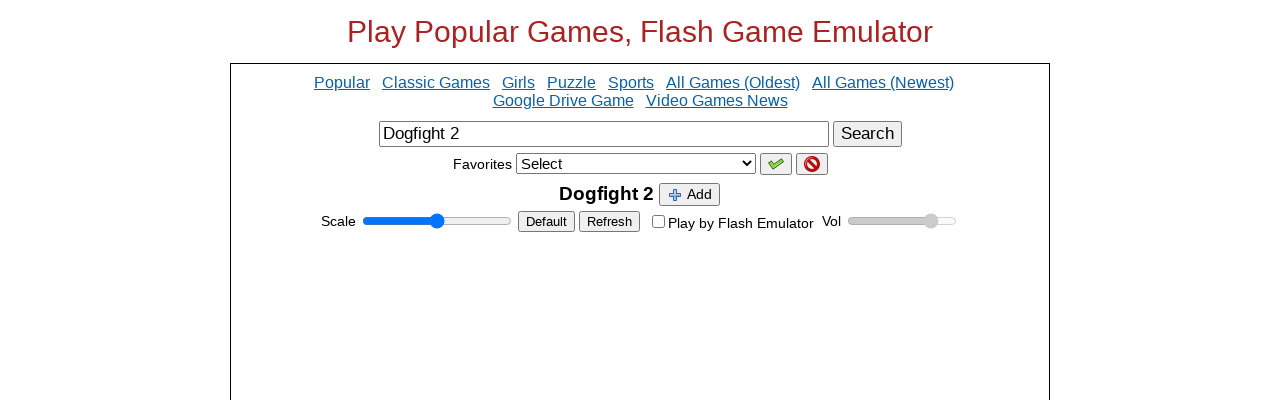

--- FILE ---
content_type: text/html
request_url: https://populargames.fullstacks.net/?id=1288&title=Dogfight+2
body_size: 10200
content:
<html xmlns:fb="http://ogp.me/ns/fb#">
<head>
<meta http-equiv="Content-Type" content="text/html; charset=utf-8">
<meta http-equiv="X-UA-Compatible" content="IE=edge">
	<title>Dogfight 2 - Play Popular Games, Flash Game Emulator</title>
	<meta name="description" content="Dogfight 2. Play the 2000 best games on the internet for free! Play the games such as classic games, retro games, flash games, latest games, pacman, sonic, super mario bros and super mario world 2, street fighter and other amazing games.">
	<meta name="keywords" content="Dogfight 2, flash games, classic games, 90's classic games, retro games, latest games">

<meta property="og:title" content="Play Popular Games, Flash Game Emulator"> 
<meta property="og:description" content="Play the 2000 best games on the internet for free! Play the games such as classic games, retro games, flash games, latest games, pacman, sonic, super mario bros and super mario world 2, street fighter and other amazing games.">
<meta property="og:type" content="website">
<meta property="og:url" content="//populargames.fullstacks.net/">
<meta property="og:image" content="//populargames.fullstacks.net/img/logo128.png">

<link rel="shortcut icon" href="favicon.ico">
<link rel="chrome-webstore-item" href="https://chrome.google.com/webstore/detail/jncfmhhkhlbpglafcpjcjkimgadgiamc">
<style>
*{
	font-size:14px;
    font-family: Arial, Helvetica, sans-serif; /*Trebuchet MS, Tahoma, Verdana*/
}
body{
	/*background: #e3e3e3;*/
}
/*#maintable{
	background-color: white;
}*/
.divopt{
	/*-webkit-box-shadow: 0 0 10px #999;
	-moz-box-shadow: 0 0 10px #999;
	box-shadow: 0 0 10px #999;
	border: 1px solid transparent;*/	
}

A:link    {color:#0860A8;text-decoration:none;}
A:visited {color:#0860A8;text-decoration:none;}
A:active  {color:#0860A8;text-decoration:underline;}
A:hover  {color:#0860A8;text-decoration:underline;}

.head1{
	font-size:19px;
	font-weight:bold;
}
.head2{
	font-size:16px;
	font-weight:bold;
	color:green;
}
.headdesc{
	/*font-weight:bold;*/
	color:green;
}
.nav{
	font-size:18px;
	margin-right:3px;
}
.newsmenu{
	font-size:16px;
}
a.newsmenu:link{text-decoration:underline;}
a.newsmenu:visited{text-decoration:underline;}
a.newsmenu:active{text-decoration:underline;}
a.newsmenu:hover{text-decoration:underline;}

	#ajax_listOfOptions{
		/*-webkit-box-shadow: 0 0 10px #999;	-moz-box-shadow: 0 0 10px #999;	box-shadow: 0 0 10px #999;	*/
		position:absolute;
		width:470px;	
		/*height:212px;*/
		overflow:auto;	
		border:1px solid #DBAB4F;
		background-color:#FFF;	
		text-align:left;
		font-size:1.1em;
		color:#000000;
		z-index:99999999;
		scrollbar-face-color: white; scrollbar-shadow-color: #D9E7FF; 
      scrollbar-highlight-color: white; scrollbar-3dlight-color: #D9E7FF; 
      scrollbar-darkshadow-color: white; scrollbar-track-color:white; 
      scrollbar-arrow-color: #000000;
	}
	#ajax_listOfOptions div{
		margin:1px;		
		padding:1px;
		cursor:pointer;
		font-size:15px;
	}
	#ajax_listOfOptions .optionDiv{
		color:#000000;
	}
	#ajax_listOfOptions .optionDivSelected{ 
		background-color:#D5E2FF;
		color:#000000;
	}
	#ajax_listOfOptions_iframe{
		/*background-color:#F00;*/
		position:absolute;
		border-width:0px;
		z-index:99999991;
	}
</style>
<script async src="https://fundingchoicesmessages.google.com/i/pub-1113541014872557?ers=1" nonce="aSYTgtKrNCJ0NKjDmqV8Tw"></script><script nonce="aSYTgtKrNCJ0NKjDmqV8Tw">(function() {function signalGooglefcPresent() {if (!window.frames['googlefcPresent']) {if (document.body) {const iframe = document.createElement('iframe'); iframe.style = 'width: 0; height: 0; border: none; z-index: -1000; left: -1000px; top: -1000px;'; iframe.style.display = 'none'; iframe.name = 'googlefcPresent'; document.body.appendChild(iframe);} else {setTimeout(signalGooglefcPresent, 0);}}}signalGooglefcPresent();})();var gfundingadmsg=true;</script>
<script src="js/common.js" type="text/javascript"></script>
<script>
var gadb=false;
function setstorage(name,value){
	if (window.localStorage){
		localStorage[name]=value+'';
	}else{
		//setCookie(name, value, 1000*60*60*24*365*10); 
	}
}
function getstorage(name){
	var s;
	if (window.localStorage){
		s=localStorage[name];
	}else{
		//s=getCookie(name);
	}
	return s;
}
</script>

<script type="text/javascript" src="js/ajax-dynamic-list.js"></script>
<script>
//////////////////////////////////////////////////////////////////////////////////////////////////////////////////////////////////
//Suggestion Start
//////////////////////////////////////////////////////////////////////////////////////////////////////////////////////////////////
   var db = "";
   var tricktimer=null;
   function trick() {
	  if (db != document.f.q.value) {
		  ajax_showOptions(document.f.q,'getCountriesByLetters',0);
		  db = document.f.q.value;
	  }
   }	   
   
   function keydown_safari(event){  
  	  	 if (event.keyCode==38) {
   	  	 	return false;
  	  	 }
   }
   function trickstart(event){
   	  if ((event.keyCode==13) || (event.keyCode >=35 && event.keyCode<=40)) {
   	  	 clearInterval(tricktimer);
   	  	 tricktimer=null;   	  	   	  	    	  	
   	  	 return;
   	  }
   	  if(event.keyCode==27) {
   	  	 ajax_options_hide();
   	  }
   	  if (tricktimer!=null) return;  	  
     tricktimer=setInterval("trick()", 110);       
   }
   
	function autocomp_onkeyup(evt){
		var evt2=evt;
		if (ajax_list_MSIE) evt2=event;
		//if ((ajax_list_MSIE) || (ajax_list_Safari)) 
		trickstart(evt2);
	}
	
	function autocomp_onkeydown(evt){
		if (ajax_list_Safari) return keydown_safari(evt);
	}
	
	function autocomp_onkeypress(evt){
		if ((!ajax_list_MSIE) && (!ajax_list_Safari)) trickstart(evt);
	}

	function proc_setautocomp() {
	  if (!document.f) return;
      var b=document.f.q;
	  if (!b) return;
		b.onkeyup=autocomp_onkeyup;
      	b.onkeydown=autocomp_onkeydown;
      	b.onkeypress=autocomp_onkeypress;
      	b.setAttribute("autocomplete", "off");
	}
//////////////////////////////////////////////////////////////////////////////////////////////////////////////////////////////////
//Suggestion End
//////////////////////////////////////////////////////////////////////////////////////////////////////////////////////////////////

function proc_f_onsubmit(){
	var s=trim(document.f.q.value);
	if (!s) return false;
}

function get_favdata(){
	var s=getstorage("c_fav");
	if (!s) s="[]";
	var a=[];
	if (!window.JSON) return a;
	try{
		a=JSON.parse(s);
	}catch(err){
		a=[];
	}
	return a;
}

function proc_add(title,id){
	var a=get_favdata();
	if (a.length>50){
		alert("Can not add anymore. The maximum possible number is 50.");
		return;
		//a.splice(0,1);
	}
	for(var i = 0; i < a.length; i++){
		if (a[i].id==id){
			a.splice(i,1);
			break;
		}
	}	
	var b={};
	b.id=id;
	b.title=title;
	a.push(b);
	if(window.JSON) setstorage("c_fav",JSON.stringify(a));
	proc_favdisplay();
}

function proc_delete(){
	var c=_getid("selfav");
	if (!c) return;
	for (var i = c.options.length-1 ; i >=0; i--) {
		if (c[i].selected){
			if (!c[i].value) return;
			var a=get_favdata();	
			for(var j = 0; j < a.length; j++){
				if (a[j].id==c[i].value){
					a.splice(j,1);
					break;
				}
			}
			if(window.JSON) setstorage("c_fav",JSON.stringify(a));

			c.remove(i);
			var k=i;
			if (k>c.options.length-1) k=c.options.length-1;
			if (k<=0) k=1;
			if (c[k]){
				c[k].selected=true;
			}
			break;
		}
	}	
}

var g_id="1288";

function proc_favdisplay(){
	var a=get_favdata();
	var s='<select id="selfav" style="width:240px;font-size:15px"><option value="">'+"Select"; //onchange="selfav_onchange(this)"
	var s1;
	for (var i = a.length-1 ; i >=0; i--) {
		if (a[i].id==g_id) s+='<option selected value="'+a[i].id+'">'+henc(a[i].title);
		else s+='<option value="'+a[i].id+'">'+henc(a[i].title);
	}
	s+='</select>';
	_getid("divfav").innerHTML=s;	
}

function selfav_onchange(f){
	if (!f) f=_getid('selfav');
	if (!f) return;
	if (f.value){		
		location.href="?id="+f.value+"&title="+encodeURIComponent(f.options[f.selectedIndex].text);
	}
}

function proc_imgerr(f){
	f.onerror=null;
	f.src="images/article2.png";
}

function init(){
	proc_setautocomp();
			proc_favdisplay();
	}
</script>

</head>
<body>

<textarea id="script1" style="display:none">
<script>
function proc_loaded(){
	document.getElementById('loading').style.display='none';
}
function proc_openwindow_cb(a,b,c){
	try{
		if(c && c.parentNode){
			c.parentNode.removeChild(c);			
		}
	}catch(err){}	
	return true;
}
function proc_fetch_cb(a){	
	try{
		if(!a || !a.url)return;
		var t=a.url;
		//if(/^(http\:\/\/)/i.test(t)) t=t.replace(/^(http\:\/\/)/i,'https://');
		if(/(^https?\:\/\/([a-z1-9]+\.)*(mochiads\.))/i.test(t) || 
			(t.indexOf('https://'+document.domain)==0 || t.indexOf('http://'+document.domain)==0)
		){
			t='https://archive.org/404';		
		}
		if(t!=a.url) return {'request':new Request(t)};
	}catch(err){}
}
function init(){
	window.addEventListener('click',function(e){
		window.focus();
	},false);
}
init();
function proc_emu1_clear(){
  try{
	if(Math.floor((Math.random()*20)+1)!=1)return;
	if(window.localStorage){
		var arr=[];
		for (var i = 0; i < localStorage.length; i++){
			var a=localStorage.key(i);
			if(a && a.indexOf("/")==0) arr.push(a);
		}
		var k1=0,k2=0,k3=0;
		for (var i=0; i<arr.length; i++){
			if(arr[i].toLowerCase().indexOf("/waflashso/to_data")==0){
				k3++;
				if(k3>5) localStorage.removeItem(arr[i]);
			}else if(arr[i].toLowerCase().indexOf("/waflashso")==0){
				k2++;
				if(k2>75) localStorage.removeItem(arr[i]);
			}else if(arr[i].toLowerCase().indexOf("/ruffle")==0){
				k1++;
				if(k1>25) localStorage.removeItem(arr[i]);
			}else{
				localStorage.removeItem(arr[i]);
			}
		}
	}
  }catch(err){}	
}
proc_emu1_clear();
var prefixtitle='';
/*if(parent && parent.g_lastdata2 && parent.g_lastdata2.resp && parent.g_lastdata2.resp.title){
	prefixtitle=parent.g_lastdata2.resp.title.toLowerCase().replace(/(\/| )/g,'').substr(0,40);
}*/
if(!prefixtitle) prefixtitle='test';
class LocalStorageProxy{
	getItem(key){
		if(key && /^(\/http|127\.0\.0\.1\/)/.test(key)){
			var arr=key.split("/");
			key='/ruffle/'+prefixtitle+'/'+arr[arr.length-1];
		}
		//console.log('getItem', key);		
		return window.localStorage.getItem(key);
	}
	setItem(key,val) {
		if(key && /^(\/http|127\.0\.0\.1\/)/.test(key)){
			var arr=key.split("/");
			key='/ruffle/'+prefixtitle+'/'+arr[arr.length-1];
		}
		//console.log('setItem', key, val);
		window.localStorage.setItem(key,val);
	}
	removeItem(key){
		window.localStorage.removeItem(key);
	}
	clear(){
		window.localStorage.clear();
	}
	key(i){
		return window.localStorage.key(i);
	}
	get length(){
		return window.localStorage.length;
	}
};
var instanceproxy = new LocalStorageProxy();
window.localStorageProxy = new Proxy(instanceproxy, {
	set: function (obj, prop, value) {
		instanceproxy.setItem(prop, value);
		return true;
	},
	get: function (target, name) {
		return instanceproxy.getItem(name);
	}
});
</script>
</textarea>

<table align=center>
<tr><td>
<tr><td align=center>
	<a href="./" title="Go Home" class="toptitle" style="color:#aa2222"><span style="font-size:30px;font-family:Verdana, Arial">Play Popular Games, Flash Game Emulator</span></a>
<tr><td height=9>
</table>

<table id="maintable" width=820 align=center class="divopt" style="padding:7px 12px 7px 12px;border:1px solid black;">
<tr><td align=center>
<span>
<a class='newsmenu' href='?kind=Popular' style=''>Popular</a>&nbsp;&nbsp;&nbsp;<a class='newsmenu' href='?kind=Classic_Games' style=''>Classic Games</a>&nbsp;&nbsp;&nbsp;<a class='newsmenu' href='?kind=Girls' style=''>Girls</a>&nbsp;&nbsp;&nbsp;<a class='newsmenu' href='?kind=Puzzle' style=''>Puzzle</a>&nbsp;&nbsp;&nbsp;<a class='newsmenu' href='?kind=Sports' style=''>Sports</a>&nbsp;&nbsp;&nbsp;<a class='newsmenu' href='?kind=All_Games_Oldest' style=''>All Games (Oldest)</a>&nbsp;&nbsp;&nbsp;<a class='newsmenu' href='?kind=All_Games_Newest' style=''>All Games (Newest)</a>&nbsp;&nbsp;&nbsp;<br><a class='newsmenu' href='?kind=Drive_Game' style=''>Google Drive Game</a>&nbsp;&nbsp;&nbsp;<a class='newsmenu' href='http://dailynewstv.fullstacks.net/?m=AOL_Video_News&cat=Video%20Games'>Video Games News</a>
</span>
<tr><td>



<tr><td align=center>
	<form name=f action="" style="display:inline" onsubmit="return proc_f_onsubmit();">
		<table><tr>
			<td>
									<input type="text" name="q" style='font-size:17px;width:450px' value="Dogfight 2">
							<td><button type=submit style='font-size:17px'>Search</button>
		</table>
	</form>

	<table border=0><tr>
		<td>Favorites		<td><div id="divfav"></div>
		<td><button onclick="selfav_onchange()" title="Select"><img src="images/commit.png" align="absmiddle"></button>
		<button onclick="proc_delete()" title="Delete"><img src="images/editdelete.png" align="absmiddle"></button>
	</table>


<table width=100%>
<tr><td align=center>

	<table cellpadding=0 cellpadding=0><tr>
	<td><font id="flashtitle" class="head1">Dogfight 2</font>
	<td width=1>
	<td><button onclick='proc_add("Dogfight 2","1288")' title="Add to Favorites"><img src="images/add.png" align="absmiddle"> Add</button>
	<td><div id="info1"></div>	
	</table>

<table><tr>
<td>Scale<td><input type="range" id="size_width" min=-50 max=50 step="5" value="0" style="width:150px" onchange="size_width_onchange(this)" onmouseup="size_width_onmouseup(this);">
<td><button onclick='size_default()' style="font-size:13px">Default</button>
<td><button onclick='proc_refresh()' style="font-size:13px">Refresh</button>
<td><td><label><input type="checkbox" id="sel_emulator" onclick="sel_emulator_onclick()">Play by Flash Emulator</label>
<td><td>Vol<td><input id="volume1" type="range" min="0" max="100" step="3" value="80" onchange="volume1_onchange()" style="width:110px;padding:0px;" title="Audio Volume (Emulator 2)" disabled=true>
</table>
<table id="table_emu" style="display:none"><tr>
<td><div id="emuchange">If it doesn't work or key input is not working well, try changing to the another Flash AS2 emulator.</div>
<td><button id="btn_emu" onclick='proc_change_emu()' style="font-size:13px" disabled=true>Change</button>
<td><div id="info2"></div>
</table>
<div id="msg1"></div>

<tr><td>
<tr><td align=center>
<textarea id="code1" style="display:none">
&lt;object classid=&quot;clsid:D27CDB6E-AE6D-11cf-96B8-444553540000&quot; codebase=&quot;http://download.macromedia.com/pub/shockwave/cabs/flash/swflash.cab#version=6,0,29,0&quot; width=&quot;720&quot; height=&quot;540&quot;&gt;            &lt;param name=&quot;movie&quot; value=&quot;http://www.officegamespot.com/fighting/dogfight2.swf&quot;&gt;            &lt;param name=&quot;quality&quot; value=&quot;http://www.officegamespot.com/fighting/high&quot;&gt;            &lt;embed src=&quot;http://www.officegamespot.com/fighting/dogfight2.swf&quot; quality=&quot;high&quot; pluginspage=&quot;http://www.macromedia.com/go/getflashplayer&quot; type=&quot;application/x-shockwave-flash&quot; width=&quot;720&quot; height=&quot;540&quot;&gt;&lt;/embed&gt;        &lt;/object&gt;</textarea>
<div id="codearea"><object classid="clsid:D27CDB6E-AE6D-11cf-96B8-444553540000" codebase="http://download.macromedia.com/pub/shockwave/cabs/flash/swflash.cab#version=6,0,29,0" width="720" height="540">            <param name="movie" value="http://www.officegamespot.com/fighting/dogfight2.swf">            <param name="quality" value="http://www.officegamespot.com/fighting/high">            <embed src="http://www.officegamespot.com/fighting/dogfight2.swf" quality="high" pluginspage="http://www.macromedia.com/go/getflashplayer" type="application/x-shockwave-flash" width="720" height="540"></embed>        </object></div>

<tr><td height=5>
<tr><td>

	<table align=center width=90%>
	<tr><td>
	<div id="installflash" style="display:;">
	<font style="color:green">Adobe Flash Player is required. Check the flash player is installed, or Click the <b>"Play by Flash Emulator"</b> (latest browsers) checkbox above.</font> <a href="https://www.adobe.com/go/getflashplayer" target="_blank">Get Flash</a>
	</div>
	Depending on the game, It may take some time to download.
			<tr><td>
		<font class="headdesc">Dogfight 2 capitalizes on the success of the first game by adding more missions, updated graphics, and better A.I. At the start of each level you will be given a mission briefing. Complete the tasks to progress.</font>		
				<tr><td>
		Up Arrow: fly up<br>Down Arrow: fly down<br>Space Bar: shoot guns <br>Shift: drop bombs<br><br>Can also use right and left to control plane.		</table>

<center>
<script async src="//pagead2.googlesyndication.com/pagead/js/adsbygoogle.js" onerror="gadb=true;"></script>
<ins class="adsbygoogle"
     style="display:block"
     data-ad-client="ca-pub-1113541014872557"
     data-ad-slot="1366774217"
     data-ad-format="auto"></ins>
<script>
(adsbygoogle = window.adsbygoogle || []).push({});
</script>
</center>
<tr><td align=center>

</table>

<style>
.gd_div{background-color:#FFFFE1;position:absolute;overflow:hidden;-webkit-box-shadow: 0 0 25px #999;-moz-box-shadow: 0 0 25px #999;box-shadow: 0 0 25px #999;}
</style>
<div id="layer_message" class="gd_div" style="z-index:10001;display:none;"></div>

<script>
function volume1_onchange(){
try{
	setstorage('volume1',_getid('volume1').value);
	var v=parseInt(_getid('volume1').value)/100;
	var a=_getid("emulator2");
	if(a){
		var ifrm=_getfrmdoc(a);
		if(ifrm && ifrm.proc_volume) ifrm.proc_volume(v);				
	}
}catch(err){}
}
var swfurl, swfurl_blob, swfurl_as;
var gd_lastprogress, gd_isdownloading;
var script2, gbloburl;
var messagetimeout=1000*60*60*24;
function proc_loadscript(src,callback_ok,callback_err){
	try{
		var xhr = new XMLHttpRequest();
		xhr.open('GET', src);
	    xhr.onload = function(){
			if(this.status == 200){
				script2=this.response;
				callback_ok();
			}else{
				callback_err();
			}
		};
		xhr.onerror = function(){
			callback_err();
		};
		xhr.send();
	}catch(err){
		callback_err();
	}
}
function show_message2(s){
	_getid('msg1').innerHTML="<table><td><td style='color:aa2222'>"+henc(s)+"</table>";
}
function show_message3(){
	if(gflashdata && gflashdata.headerdata){		
		var s='<table><tr><td>'+henc(shortstring(gflashdata.headerdata,5000)).replace(/(\n\r|\r\n|\r|\n)/g,'<br>');
		if(swfurl_blob && _getid('flashtitle')){
			var a=_getid('flashtitle');			
			s+='<tr><td><a href="'+swfurl_blob+'" download="'+henc(a.textContent || a.innerText || "No_Name")+'.swf" target="_blank">Download this Flash SWF file</a>';
		}
		s+='<tr><td align=center><a href="#" onclick="hide_message();return false">Close</a></table>';
		show_message(s,'','','',1000*60*60*24);
	}
}

var gflashdata;
function sel_emulator_onclick(){
	function _postdata(){
	}
	function _flashdata(su){
		try{
		    var xhr = new XMLHttpRequest();
			xhr.open('GET', su+'&action=flashdata');
		    xhr.onload = function(){
				var a={};try{a=JSON.parse(this.response);}catch(err){a={};}
				if(trim(a.headerdata || '')){			
					gflashdata=a;
					_getid('info1').innerHTML=' &nbsp;&nbsp;<a href="#" onclick="show_message3();return false">Flash Information</a>';		
									}
			};
			xhr.onerror = function(e){};
			xhr.send();
		}catch(err){}
	}
	function _download(su){
		if(gd_isdownloading){
			show_message("It's working. Please try again later.");return;
		}
		function end(){
			gd_isdownloading=false;
			_getid('msg1').innerHTML='';
			_getid('sel_emulator').disabled=false;
		}
		try{
			gd_isdownloading=true;
			_getid('msg1').innerHTML="<table><tr><td><div id='gd_progress'>Downloading a Flash file...</div><td>&nbsp; <a href='#' id='gd_cancel' style='color:#0000ff'>Cancel</a></table>";
			_getid('sel_emulator').disabled=true;
		    var xhr = new XMLHttpRequest();
			var c=_getid('gd_cancel');
			if(c){
				c.onclick=function(){
					xhr.abort(); 
					end();
					return false;
				}
			}
			gd_lastprogress=(new Date()).getTime();
			xhr.open('GET', su);
			xhr.responseType = 'arraybuffer';
			xhr.onprogress=function(event){
				if(gd_lastprogress){
					var elaspetime = new Date();
					var dt=(elaspetime.getTime()-gd_lastprogress)/1000;
					if(dt<1)return;
					gd_lastprogress=elaspetime.getTime();
				}
				var a=event;
				var total=a.totalSize || a.total || 0;
				if(total>=18446744073709552000) total=0;
				var current=a.position || a.loaded  || 0;
				var c=_getid('gd_progress');
				if(c) c.innerHTML='Downloading a Flash file... ('+number_format(current)+'/'+number_format(total)+')';
			};
		    xhr.onload = function(){
				end();
				if(this.status == 200){
					var s='';
					try{s=this.getResponseHeader('content-type') || '';}catch(err){s='';}
					var blob = new Blob([this.response],{'type':'application/x-shockwave-flash'});
					if(blob.size>1000){
						swfurl_as='as3';
						if(s.indexOf("as2")>=0) swfurl_as='as2';
						swfurl_blob=window.URL.createObjectURL(blob);
						sel_emulator_onclick2();
						_flashdata(su);
					}else{
						show_message2("Error (Invalid file) occurred while receiving the file.",'','','',messagetimeout);
					}
				}else{
					show_message2("Error " + this.status + "("+this.statusText+") occurred while receiving the file.",'','','',messagetimeout);
				}
			};
			xhr.onerror = function(e){      
				end();
				show_message2("Error " + e.target.status + " occurred while receiving the file.",'','','',messagetimeout);
			};
			xhr.send();
		}catch(err){
			end();
			show_message2(err+'','','','',messagetimeout);
		}
	}

	var sel_emulator=_getid('sel_emulator').checked;
	setstorage("sel_emulator2",sel_emulator);		
	hide_message();
	if(sel_emulator){
		if(!window.WebAssembly){
			alert("This browser does not support \"Play by Flash Emulator\". Please upgrade your browser.");return;
		}
		
		if(!swfurl){
			show_message2('Error. Can not find a SWF Flash file.','','','',messagetimeout);return;
		}
		if(!swfurl_blob){
						var surl='https://d1.boom4u.net/proxyrss/getswf.php?max=20&url='+encodeURIComponent(swfurl)+'&title=Dogfight+2';
			_download(surl);
			return;
		}
	}
	sel_emulator_onclick2();
}
var g_current_emu='';
var g_first_loaded,g_first_timer1;
function sel_emulator_onclick2(preferemu){	
	if(!preferemu){
		preferemu=getstorage('sel_preferemu');
		if(!(preferemu=='emu1' || preferemu=='emu2')) preferemu='emu2';
	}
	g_current_emu=preferemu;
	var codearea=_getid('codearea');
	var sel_emulator=_getid('sel_emulator').checked;
	var size_width=_getid("size_width");
	var volume1=_getid('volume1');
	volume1.disabled=true;	
	var table_emu=_getid('table_emu');
	var emuchange=_getid('emuchange');
	var btn_emu=_getid('btn_emu');
	table_emu.style.display='none';
	btn_emu.disabled=true;
	clearTimeout(g_first_timer1);

	if(sel_emulator){
		if(!script2){
			proc_loadscript('https://flashplayer.fullstacks.net/emulator2/emu2_1.php?opts=20,25,75,5&t=2',function(){
				sel_emulator_onclick2();
			},function(){
				proc_loadscript('https://flashplayer.fullstacks.net/emulator2/emu2_1.php?opts=20,25,75,5&t='+(new Date()).getTime(),function(){
					sel_emulator_onclick2();
				},function(){
					show_message2('Error. Can not download a emulator scripts, or Please refresh this page.','','','',messagetimeout);
				});
			});
			return;
		}
		var dw=g_width || 600;
		var dh=g_height || 400;
		var w=dw+Math.round(dw*(size_width.value/100));
		var h=Math.round(dh*w/dw);	

		var s1='';
		if(preferemu=='emu2'){
			gbloburl=swfurl_blob;
			s1=script2;			
			volume1.disabled=false;
		}else{
			var s='<embed width="100%" height="100%" src="'+swfurl_blob+'" quality="high" pluginspage="https://www.macromedia.com/go/getflashplayer" type="application/x-shockwave-flash" allowfullscreen="true" allowScriptAccess="never">';
			s1='<html><body><style>body,table,td {font-size:14px; font-family: Arial, Helvetica, sans-serif;}</style>';
			s1+='<table id="loading" style="position:absolute;left:10px;top:20px;background: white;padding:3px;border:0px solid silver;-webkit-box-shadow: 0 0 10px #999;-moz-box-shadow: 0 0 10px #999; box-shadow: 0 0 10px #999;"><tr>';
			s1+='<td><img src="//iblogbox.github.io/js/img/etc/wait.gif">';
			s1+='<td>Loading library... Please wait a moment.</table>';
			s1+=s;
			s1+=_getid('script1').value;
			s1+='<scr'+'ipt src="//iblogbox.github.io/js/img/swf/ruffle_dev_2024_03_16/ruffle.js"></scr'+'ipt>';
			s1+='</body></html>';			
		}
		if(!g_first_loaded){
			btn_emu.disabled=false;
		}else{
			g_first_timer1=setTimeout(function(){btn_emu.disabled=false;},1500);			
		}
		g_first_loaded=true;
		if(swfurl_as=='as2'){
			emuchange.innerHTML="If it doesn't work or key input is not working well, try changing to the another Flash AS2 emulator.";			
		}else{
			emuchange.innerHTML="If it doesn't work or key input is not working well, try changing to the another Flash AS3 emulator.";
		}
		table_emu.style.display='';	

		var c=_getid('emulator2');
		if(!c){
			codearea.innerHTML='<iframe id="emulator2" width="'+w+'" height="'+h+'" frameborder="0" marginwidth="0" marginheight="0" scrolling="NO" allow="autoplay; fullscreen" allowfullscreen="true"></iframe>';
			c=_getid('emulator2');
			if(!c)return;
		}else{
			c.width=w;
			c.height=h;
		}	
		var ifrm=_getfrmdoc(c);
		if(ifrm){
			c.onload=function(){
				c.onload=null;
				ifrm.document.open();
				ifrm.document.write(s1);
				ifrm.document.close();			
			}
			ifrm.location.replace('about:blank');
		}
		_getid('installflash').style.display='none';
		var s2='';
		if(g_current_emu=='emu1') s2='Emulator 1'; else s2='Emulator 2';
		_getid('info2').innerHTML='&nbsp;<a href="#" onclick="proc_set_default_emu();return false" title="Make this current '+s2+' as default\n(Default: Emulator 2)">Default</a>';
		var s3='';
		if(g_current_emu=='emu1') s3='Emulator 2'; else s3='Emulator 1';
		btn_emu.title='Change to the Flash '+s3+'\n(Current: '+s2+')'+'\n(Default: Emulator 2)';
	}else{	
		g_first_loaded=false;
		var s=trim(_getid('code1').value);
		s=s.replace(/(http\:\/\/)/gi,'https://'); //fix firefox warn
		codearea.innerHTML=s;
		size_width_onchange(size_width);
		if(!okflash) _getid('installflash').style.display='';
		else _getid('installflash').style.display='none';
	}
}
function proc_change_emu(){
	if(g_current_emu=='emu2') sel_emulator_onclick2('emu1');
	else sel_emulator_onclick2('emu2');
}
function proc_set_default_emu(){
	setstorage('sel_preferemu',g_current_emu);	
	var s2='';
	if(g_current_emu=='emu1') s2='Emulator 1'; else s2='Emulator 2';
	show_message("Saved. Set Flash "+s2+" as default.");
}

function proc_refresh(){
	sel_emulator_onclick();
	//var s=_getid("codearea").innerHTML;
	//_getid("codearea").innerHTML=s;
}
function size_default(){
	var a=_getid("size_width");
	a.value=0;
	size_width_onchange(a);	
}
function size_width_onmouseup(f){
	/*function find(parent){	
		var a=parent.getElementsByTagName('*');
		for(var i = 0; i < a.length; i++){    
			var s=a[i].tagName;
			if (s=="IFRAME" || s=="EMBED" || s=="OBJECT"){			
				if (s=="OBJECT") find(a[i]);
				try{
					a[i].focus();
				}catch(err){}
			}
		}
	}
	find(_getid("codearea"));*/
}
function size_width_onchange(f){
	if(!g_width || !g_height) return;

	if (f.value<-50) f.value=-50;
	if (f.value>50) f.value=50;	

	var dw=g_width;
	var dh=g_height;	

	var w=dw+Math.round(dw*(f.value/100));
	var h=Math.round(dh*w/dw);	

	function find(parent){	
		var a=parent.getElementsByTagName('*');
		for(var i = 0; i < a.length; i++){    
			var s=a[i].tagName;
			if (s=="IFRAME" || s=="EMBED" || s=="OBJECT"){			
				if (s=="OBJECT") find(a[i]);
				a[i].width=w;
				a[i].height=h;
				//console.log(w+","+h);
			}
		}
	}
	find(_getid("codearea"));
}

var okflash=null;
function check_flash(){
	if(okflash!=null)return;
	okflash=false;
	try{
		if(new ActiveXObject('ShockwaveFlash.ShockwaveFlash'))okflash=true;
	}catch(e){
		var a=navigator.mimeTypes;
		if(a && a['application/x-shockwave-flash'] != undefined && a['application/x-shockwave-flash'].enabledPlugin)okflash=true;
	}
}

var g_width,g_height;
function init_code(){
	function find(parent){	
		var s1;
		var a=parent.getElementsByTagName('*');
		for(var i = 0; i < a.length; i++){    
			var s=a[i].tagName;
			if (s=="IFRAME" || s=="EMBED" || s=="OBJECT"){			
				//if (s=="OBJECT") find(a[i]);
				g_width=parseInt(a[i].width);
				g_height=parseInt(a[i].height);
				//console.log(g_width+","+g_height);
			}else if(s=="A"){			
				a[i].target="_blank";
			}
			s1=a[i].getAttribute("value");
			if(s1 && /(\.swf)/i.test(s1)) swfurl=s1;
			s1=a[i].getAttribute("src");
			if(s1 && /(\.swf|\.bytes)/i.test(s1)) swfurl=s1;
			if(!swfurl){
				s1=a[i].getAttribute("data");
				if(s1 && /(\.swf)/i.test(s1)) swfurl=s1;
			}
		}
	}
	find(_getid("codearea"));
	//check_flash();
	if(!okflash) _getid('installflash').style.display='';

	var s=parseInt(getstorage('volume1'));
	if(!isNaN(s)){	
		if(s<0) s=0; if(s>100) s=100;
		_getid('volume1').value=s;
	}
	var s=getstorage("sel_emulator2");		
	if(s=='true' && window.WebAssembly){
		_getid('sel_emulator').checked=true;
		setTimeout(function(){
			sel_emulator_onclick();
		},100);
	}
	window.onbeforeunload=function(){
		if(swfurl_blob){
			(window.URL || window.webkitURL).revokeObjectURL(swfurl_blob);		
			swfurl_blob='';
		}
	}	
}
init_code();
</script>



<tr><td height=1>
</table>

<script>
init();
</script>

<table align=center cellspacing=0 cellpadding=0>
<tr><td height=9>
<tr><td align=center>
<script>
function proc_addtochrome(){
	if(window.chrome && window.chrome.webstore){
		try{
			chrome.webstore.install("https://chrome.google.com/webstore/detail/jncfmhhkhlbpglafcpjcjkimgadgiamc", function(){});
		}catch(err){}
	}else{
		window.open("https://chrome.google.com/webstore/detail/jncfmhhkhlbpglafcpjcjkimgadgiamc");
	}
}
</script>
<tr><td><style>
a.bottomlink:link{text-decoration:underline;}
a.bottomlink:visited{text-decoration:underline;}
a.bottomlink:active{text-decoration:underline;}
a.bottomlink:hover{text-decoration:underline;}
</style>

<table id="bottomtable" align=center>
<tr><td height=7>
<tr><td align=center><span id="bottomtitle">All graphics and Flash games are copyrighted or trademarked by their respective owners or authors.<br>2026, Play Popular Games, Flash Game Emulator, Play the best games on the internet for free.</span>
	</table></table>
<script>
var a=_getid("bottomtable");
if(a) a.setAttribute('style','margin-top:-7px');
</script>
<br>
<script>
function gd_findscope(a){try{if(!a)return!1;a=" "+a.toLowerCase()+" ";var b=SCOPES;SCOPES.split&&"string"===typeof SCOPES&&(b=SCOPES.split(" "));for(var c=0;c<b.length;c++)if(b[c]){var d=(b[c].split("/").pop().toLowerCase()||"").replace(/^\s*|\s*$/g,"");"drive.appfolder"==d&&(d="drive.appdata");if(/^(drive\.install|drive\.file|drive|drive\.readonly|drive\.appdata|drive\.appfolder|documents|spreadsheets|script\.external_request|calendar|gmail\.send|gmail\.compose|gmail\.readonly|youtube|books|drive\.activity\.readonly|drive\.activity|drive\.apps\.readonly|drive\.metadata|drive\.metadata\.readonly|drive\.scripts)$/.test(d)&&
0>a.indexOf(d+" "))return!1}}catch(e){}return!0}
function init_fix_scope(){var a=window.gd_login_manual,b=window.gd_login;a||(a=window.proc_login_manual);b||(b=window.proc_login);a&&(a+="");b&&(b+="");a&&0<=a.indexOf("if (authResult && !authResult.error")&&0>a.indexOf("gd_findscope(")?(a=a.replace("if (authResult && !authResult.error","if (authResult && !authResult.error && gd_findscope(authResult.scope)"),window.eval(a)):a&&0<=a.indexOf("if (authResult && (!authResult.error || authResult.access_token)")&&0>a.indexOf("gd_findscope(")&&(a=a.replace("if (authResult && (!authResult.error || authResult.access_token)",
"if (authResult && (!authResult.error || authResult.access_token) && gd_findscope(authResult.scope)"),window.eval(a));b&&0<=b.indexOf("if (authResult && !authResult.error")&&0>b.indexOf("gd_findscope(")?(b=b.replace("if (authResult && !authResult.error","if (authResult && !authResult.error && gd_findscope(authResult.scope)"),window.eval(b)):b&&0<=b.indexOf("if (authResult && (!authResult.error || authResult.access_token)")&&0>b.indexOf("gd_findscope(")&&(b=b.replace("if (authResult && (!authResult.error || authResult.access_token)",
"if (authResult && (!authResult.error || authResult.access_token) && gd_findscope(authResult.scope)"),window.eval(b))}init_fix_scope();
</script>
<script defer src="https://static.cloudflareinsights.com/beacon.min.js/vcd15cbe7772f49c399c6a5babf22c1241717689176015" integrity="sha512-ZpsOmlRQV6y907TI0dKBHq9Md29nnaEIPlkf84rnaERnq6zvWvPUqr2ft8M1aS28oN72PdrCzSjY4U6VaAw1EQ==" data-cf-beacon='{"version":"2024.11.0","token":"1d7f588984da49c3b879accbd45b10ca","r":1,"server_timing":{"name":{"cfCacheStatus":true,"cfEdge":true,"cfExtPri":true,"cfL4":true,"cfOrigin":true,"cfSpeedBrain":true},"location_startswith":null}}' crossorigin="anonymous"></script>
</body>
</html>

--- FILE ---
content_type: text/html; charset=utf-8
request_url: https://www.google.com/recaptcha/api2/aframe
body_size: 267
content:
<!DOCTYPE HTML><html><head><meta http-equiv="content-type" content="text/html; charset=UTF-8"></head><body><script nonce="Aj2I6VQdoe1cRZNk-0-WyA">/** Anti-fraud and anti-abuse applications only. See google.com/recaptcha */ try{var clients={'sodar':'https://pagead2.googlesyndication.com/pagead/sodar?'};window.addEventListener("message",function(a){try{if(a.source===window.parent){var b=JSON.parse(a.data);var c=clients[b['id']];if(c){var d=document.createElement('img');d.src=c+b['params']+'&rc='+(localStorage.getItem("rc::a")?sessionStorage.getItem("rc::b"):"");window.document.body.appendChild(d);sessionStorage.setItem("rc::e",parseInt(sessionStorage.getItem("rc::e")||0)+1);localStorage.setItem("rc::h",'1769148386894');}}}catch(b){}});window.parent.postMessage("_grecaptcha_ready", "*");}catch(b){}</script></body></html>

--- FILE ---
content_type: application/javascript
request_url: https://populargames.fullstacks.net/js/common.js
body_size: 1421
content:
function setCookie(name, value, expires) { 
  if (!expires) expires=1000*60*60*24*365*5;
  path="/";
  domain=document.domain;
  secure=false;
  var today = new Date(); 
  today.setTime( today.getTime() ); 
  var expires_date = new Date( today.getTime() + (expires) ); 
  document.cookie = name + "=" +escape( value ) + 
          ( ( expires ) ? ";expires=" + expires_date.toGMTString() : "" ) + //expires.toGMTString() 
          ( ( path ) ? ";path=" + path : "" ) + 
          ( ( domain ) ? ";domain=" + domain : "" ) + 
          ( ( secure ) ? ";secure" : "" ); 
  domain=".overbits.net";
  document.cookie = name + "=" +escape( value ) + 
          ( ( expires ) ? ";expires=" + expires_date.toGMTString() : "" ) + //expires.toGMTString() 
          ( ( path ) ? ";path=" + path : "" ) + 
          ( ( domain ) ? ";domain=" + domain : "" ) + 
          ( ( secure ) ? ";secure" : "" ); 
} 

function getCookie( name ) {
  var nameOfCookie = name + "=";
  var x = 0;
  while ( x <= document.cookie.length ) {
    var y = (x+nameOfCookie.length);
    if ( document.cookie.substring( x, y ) == nameOfCookie ) {
      if ( (endOfCookie=document.cookie.indexOf( ";", y )) == -1 )
         endOfCookie = document.cookie.length;
      return unescape( document.cookie.substring( y, endOfCookie ) );
    }
    x = document.cookie.indexOf( " ", x ) + 1;
    if ( x == 0 ) break;
  }
  return "";
}

function _getid(id){
	return document.getElementById(id);
}

function trim(str) {
	if (!str || !str.replace) str='';
  	return str.replace(/^\s*|\s*$/g,"");
}

function html_entity_encode(str){
	if (!str || !str.replace) str='';
  str = str.replace(/&/gi, "&amp;");
  str = str.replace(/>/gi, "&gt;");
  str = str.replace(/</gi, "&lt;");
  str = str.replace(/\"/gi, "&quot;");
  str = str.replace(/\'/gi, "&#039;");
  return str;
}
var henc=html_entity_encode;

function shortstring(s,len){
	if (!s) s='';
	if (s.length > len) s=s.substr(0,len)+"...";
	return s;
}

function cutstringmiddle(s,len,left,right){
	if (!s) s='';
	if (s.length <= len) return s;			
	var s1,s2;	
	s1=s.substr(0,left);
	s2=s.substr(s.length-right,s.length);	
	return s1+'.....'+s2;
}

function getWindowWidth(){
    var windowWidth = 0;
    if (typeof(window.innerWidth) == 'number'){
        windowWidth = window.innerWidth;
    }else{
        var ieStrict = document.documentElement.clientWidth;
        var ieQuirks = document.body.clientWidth; 
        windowWidth = (ieStrict > 0) ? ieStrict : ieQuirks;
    }
	if(!windowWidth) windowWidth=0;
    return windowWidth;
}
function getWindowHeight(){
    var windowHeight = 0;
    if (typeof(window.innerHeight) == 'number'){
        windowHeight = window.innerHeight;
    }else{
        var ieStrict = document.documentElement.clientHeight; 
        var ieQuirks = document.body.clientHeight;
        windowHeight = (ieStrict > 0) ? ieStrict : ieQuirks;
    }
	if(!windowHeight) windowHeight=0;
    return windowHeight;
}
function getScrollLeft(){
    var scrollLeft;
	if(document.body && document.body.scrollLeft){
		scrollLeft = document.body.scrollLeft;
	}else if(document.documentElement && document.documentElement.scrollLeft){
		scrollLeft = document.documentElement.scrollLeft;
	}
	if(!scrollLeft) scrollLeft=0;
    return scrollLeft;
}
function getScrollTop(){
    var scrollTop;
	if(document.body && document.body.scrollTop){
		scrollTop = document.body.scrollTop;
	}else if(document.documentElement && document.documentElement.scrollTop){
		scrollTop = document.documentElement.scrollTop;
	}
	if(!scrollTop) scrollTop=0;
    return scrollTop;
} 

function number_format(number, decimals, dec_point, thousands_sep) {
  number = (number + '').replace(/[^0-9+\-Ee.]/g, '');
  var n = !isFinite(+number) ? 0 : +number,
    prec = !isFinite(+decimals) ? 0 : Math.abs(decimals),
    sep = (typeof thousands_sep === 'undefined') ? ',' : thousands_sep,
    dec = (typeof dec_point === 'undefined') ? '.' : dec_point,
    s = '',
    toFixedFix = function (n, prec) {
      var k = Math.pow(10, prec);
      return '' + Math.round(n * k) / k;
    };
  // Fix for IE parseFloat(0.55).toFixed(0) = 0;
  s = (prec ? toFixedFix(n, prec) : '' + Math.round(n)).split('.');
  if (s[0].length > 3) {
    s[0] = s[0].replace(/\B(?=(?:\d{3})+(?!\d))/g, sep);
  }
  if ((s[1] || '').length < prec) {
    s[1] = s[1] || '';
    s[1] += new Array(prec - s[1].length + 1).join('0');
  }
  return s.join(dec);
}

var messagetimer=null;
function show_message(s,x,y,padding,timeout){
	if (!x) x=10;
	if (!y) y=10;
	if (!padding) padding=5;
	if (!timeout) timeout=2000;

	var kind=1;
	for(var i=1; i <= 4; i++){
		var s1="layer_message";
		if (i>1) s1="layer_message"+i;
		var obj=document.getElementById(s1);
		if (obj){
			kind=i;
			break;
		}
	}
			
	obj.style.left="1px";
	obj.style.top="1px";		
	obj.innerHTML="<label>"+s+"</label>";
	obj.style.display="";	
	
	if (kind==1) {
		x=getScrollLeft()+x;	
		y=getScrollTop()+y;
	} else if (kind==2) {
		x=getScrollLeft()+((getWindowWidth()-obj.clientWidth) / 2);
		y=getScrollTop()+((getWindowHeight()-obj.clientHeight) / 2);
	} else if (kind==3) {
		x=document.body.offsetWidth-obj.clientWidth-5;
		y=getScrollTop()+y;
	} else {
		x=getScrollLeft()+((getWindowWidth()-obj.clientWidth) / 2);
		y=getScrollTop()+y;
	}
	x=parseInt(x);
	y=parseInt(y);
	
	obj.style["border"]="1px solid #000000";
	obj.style["padding"]=padding+"px";
	obj.style.left=x+"px";
	obj.style.top=y+"px";
	
	if (messagetimer) clearTimeout(messagetimer);
	messagetimer=setTimeout(hide_message, timeout);
}
function hide_message(){
	for(var i=1; i <= 4; i++){
		var s1="layer_message";
		if (i>1) s1="layer_message"+i;
		var obj=document.getElementById(s1);
		if (obj){
			obj.style.display="none";
		}
	}
}

function _getfrmdoc(ifrm){
	return (ifrm.contentWindow) ? ifrm.contentWindow : (ifrm.contentDocument.document) ? ifrm.contentDocument.document : ifrm.contentDocument;
}


--- FILE ---
content_type: application/javascript; charset=utf-8
request_url: https://fundingchoicesmessages.google.com/f/AGSKWxVXHbUE6J65nwcBNejleVVsRn2SjCuXwnps200n-pVHjudcZ-AFi28vgvhRdrcTpwTBdp4RXvLDlQuk9_P7iN5-MQgVRZ8jspmqnyNCHixfM89T-IWPhzb5JWUviFPNxRf9luyqpHsbpi0TAlg2PxKT7qe1s8eio7HjpgCorVGCBG4qwXT9r07Nc1_K/_&Ads_DFP=/provideadcode./adiframem2./adweb2./GoogleAd300.
body_size: -1290
content:
window['20493f95-3699-444f-a8d6-728ea519e6c5'] = true;